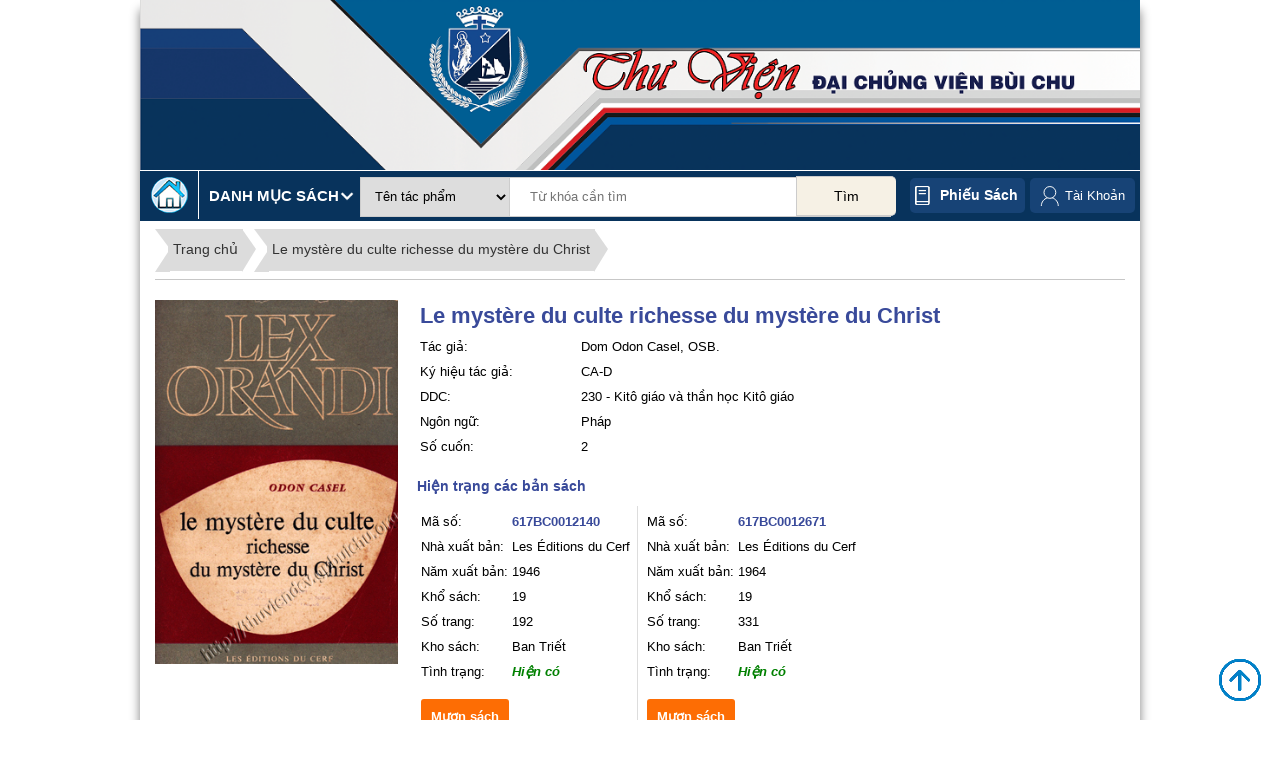

--- FILE ---
content_type: text/html; charset=UTF-8
request_url: https://thuviendcv.gpbuichu.org/index.php/thuvien/catalog_product/view/id/8204/
body_size: 11285
content:

<!DOCTYPE html>

<!--[if lt IE 7 ]> <html lang="vi" id="top" class="no-js ie6"> <![endif]-->
<!--[if IE 7 ]>    <html lang="vi" id="top" class="no-js ie7"> <![endif]-->
<!--[if IE 8 ]>    <html lang="vi" id="top" class="no-js ie8"> <![endif]-->
<!--[if IE 9 ]>    <html lang="vi" id="top" class="no-js ie9"> <![endif]-->
<!--[if (gt IE 9)|!(IE)]><!--> <html lang="vi" id="top" class="no-js"> <!--<![endif]-->

<head>
<meta http-equiv="Content-Type" content="text/html; charset=utf-8" />
<title>Le mystère du culte richesse du mystère du Christ</title>
<meta name="description" content="Default Description" />
<meta name="keywords" content="Magento, Varien, E-commerce" />
<meta name="robots" content="INDEX,FOLLOW" />
<link rel="icon" href="https://thuviendcv.gpbuichu.org/skin/frontend/rwd/thuvien/favicon.ico" type="image/x-icon" />
<link rel="shortcut icon" href="https://thuviendcv.gpbuichu.org/skin/frontend/rwd/thuvien/favicon.ico" type="image/x-icon" />
<!--[if lt IE 7]>
<script type="text/javascript">
//<![CDATA[
    var BLANK_URL = 'https://thuviendcv.gpbuichu.org/js/blank.html';
    var BLANK_IMG = 'https://thuviendcv.gpbuichu.org/js/spacer.gif';
//]]>
</script>
<![endif]-->
<link rel="stylesheet" type="text/css" href="https://thuviendcv.gpbuichu.org/skin/frontend/rwd/thuvien/jcarousellite/style/style-demo.css" media="all" />
<script type="text/javascript" src="https://thuviendcv.gpbuichu.org/js/prototype/prototype.js"></script>
<script type="text/javascript" src="https://thuviendcv.gpbuichu.org/js/lib/jquery/jquery-1.10.2.min.js"></script>
<script type="text/javascript" src="https://thuviendcv.gpbuichu.org/js/lib/jquery/noconflict.js"></script>
<script type="text/javascript" src="https://thuviendcv.gpbuichu.org/js/lib/ccard.js"></script>
<script type="text/javascript" src="https://thuviendcv.gpbuichu.org/js/prototype/validation.js"></script>
<script type="text/javascript" src="https://thuviendcv.gpbuichu.org/js/scriptaculous/builder.js"></script>
<script type="text/javascript" src="https://thuviendcv.gpbuichu.org/js/scriptaculous/effects.js"></script>
<script type="text/javascript" src="https://thuviendcv.gpbuichu.org/js/scriptaculous/dragdrop.js"></script>
<script type="text/javascript" src="https://thuviendcv.gpbuichu.org/js/scriptaculous/controls.js"></script>
<script type="text/javascript" src="https://thuviendcv.gpbuichu.org/js/scriptaculous/slider.js"></script>
<script type="text/javascript" src="https://thuviendcv.gpbuichu.org/js/varien/js.js"></script>
<script type="text/javascript" src="https://thuviendcv.gpbuichu.org/js/varien/form.js"></script>
<script type="text/javascript" src="https://thuviendcv.gpbuichu.org/js/mage/translate.js"></script>
<script type="text/javascript" src="https://thuviendcv.gpbuichu.org/js/mage/cookies.js"></script>
<script type="text/javascript" src="https://thuviendcv.gpbuichu.org/skin/frontend/rwd/thuvien/js/lib/modernizr.custom.min.js"></script>
<script type="text/javascript" src="https://thuviendcv.gpbuichu.org/skin/frontend/rwd/thuvien/js/lib/selectivizr.js"></script>
<script type="text/javascript" src="https://thuviendcv.gpbuichu.org/skin/frontend/rwd/thuvien/js/lib/matchMedia.js"></script>
<script type="text/javascript" src="https://thuviendcv.gpbuichu.org/skin/frontend/rwd/thuvien/js/lib/matchMedia.addListener.js"></script>
<script type="text/javascript" src="https://thuviendcv.gpbuichu.org/skin/frontend/rwd/thuvien/js/lib/enquire.js"></script>
<script type="text/javascript" src="https://thuviendcv.gpbuichu.org/skin/frontend/rwd/thuvien/js/app.js"></script>
<script type="text/javascript" src="https://thuviendcv.gpbuichu.org/skin/frontend/rwd/thuvien/js/lib/jquery.cycle2.min.js"></script>
<script type="text/javascript" src="https://thuviendcv.gpbuichu.org/skin/frontend/rwd/thuvien/js/lib/jquery.cycle2.swipe.min.js"></script>
<script type="text/javascript" src="https://thuviendcv.gpbuichu.org/skin/frontend/rwd/thuvien/js/slideshow.js"></script>
<script type="text/javascript" src="https://thuviendcv.gpbuichu.org/skin/frontend/rwd/thuvien/js/lib/imagesloaded.js"></script>
<script type="text/javascript" src="https://thuviendcv.gpbuichu.org/skin/frontend/rwd/thuvien/js/minicart.js"></script>
<script type="text/javascript" src="https://thuviendcv.gpbuichu.org/skin/frontend/rwd/thuvien/js/thuvien_common.js"></script>
<script type="text/javascript" src="https://thuviendcv.gpbuichu.org/skin/frontend/rwd/thuvien/jcarousellite/js/jquery.jcarousellite.js"></script>
<script type="text/javascript" src="https://thuviendcv.gpbuichu.org/skin/frontend/rwd/thuvien/jcarousellite/js/jquery.easing-1.3.js"></script>
<script type="text/javascript" src="https://thuviendcv.gpbuichu.org/skin/frontend/rwd/thuvien/jcarousellite/js/jquery.mousewheel-3.1.12.js"></script>
<script type="text/javascript" src="https://thuviendcv.gpbuichu.org/skin/frontend/rwd/thuvien/js/jquery.bpopup.min.js"></script>
<link rel="stylesheet" href="//fonts.googleapis.com/css?family=Raleway:300,400,500,700,600" />
<!--[if (gte IE 9) | (IEMobile)]><!-->
<link rel="stylesheet" type="text/css" href="https://thuviendcv.gpbuichu.org/skin/frontend/rwd/thuvien/css/styles.css" media="all" />
<!--<![endif]-->

<script type="text/javascript">
//<![CDATA[
Mage.Cookies.path     = '/';
Mage.Cookies.domain   = '.thuviendcv.gpbuichu.org';
//]]>
</script>
<meta name="viewport" content="initial-scale=1.0, width=device-width" />

<script type="text/javascript">
//<![CDATA[
optionalZipCountries = ["HK","IE","MO","PA"];
//]]>
</script>
<script type="text/javascript">//<![CDATA[
        var Translator = new Translate({"Please select an option.":"Ph\u1ea3i ch\u1ecdn m\u1ed9t gi\u00e1 tr\u1ecb.","This is a required field.":"Ph\u1ea3i nh\u1eadp th\u00f4ng tin.","Please enter a valid date.":"H\u00e3y nh\u1eadp ng\u00e0y h\u1ee3p l\u1ec7.","Please enter a valid email address. For example johndoe@domain.com.":"H\u00e3y nh\u1eadp \u0111\u1ecba ch\u1ec9 email, v\u00ed d\u1ee5: abc@domain.com","Please make sure your passwords match.":"H\u00e3y ki\u1ec3m tra xem m\u1eadt kh\u1ea9u gi\u1ed1ng nhau ch\u01b0a.","Please enter a valid $ amount. For example $100.00.":"H\u00e3y nh\u1eadp \u0111\u00fang s\u1ed1 l\u01b0\u1ee3ng \u0110\u00f4 La. V\u00ed d\u1ee5 $100.00.","Please select one of the above options.":"Ph\u1ea3i ch\u1ecdn m\u1ed9t gi\u00e1 tr\u1ecb.","Please select one of the options.":"Ph\u1ea3i ch\u1ecdn m\u1ed9t gi\u00e1 tr\u1ecb.","Please select State\/Province.":"H\u00e3y ch\u1ecdn t\u1ec9nh ho\u1eb7c v\u00f9ng.","Card type does not match credit card number.":"Lo\u1ea1i th\u1ebb thanh to\u00e1n kh\u00f4ng \u0111\u00fang v\u1edbi s\u1ed1 th\u1ebb.","Please enter a number lower than 100.":"H\u00e3y nh\u1eadp s\u1ed1 nh\u1ecf h\u01a1n 100.","Please wait, loading...":"Ch\u1edd ch\u00fat, \u0111ang t\u1ea3i...","This date is a required value.":"Ph\u1ea3i nh\u1eadp th\u00f4ng tin.","Please enter a valid day (1-%d).":"H\u00e3y nh\u1eadp ng\u00e0y h\u1ee3p l\u1ec7 (1-%d).","Please enter a valid full date":"H\u00e3y nh\u1eadp ng\u00e0y \u0111\u1ea7y \u0111\u1ee7 h\u1ee3p l\u1ec7","Complete":"Ho\u00e0nh th\u00e0nh","Add Products":"Th\u00eam s\u1ea3n ph\u1ea9m","Please specify payment method.":"B\u1ea1n ph\u1ea3i ch\u1ecdn ph\u01b0\u01a1ng th\u1ee9c thanh to\u00e1n.","Add to Cart":"\u0110\u1eb7t mua","In Stock":"C\u00f2n h\u00e0ng","Out of Stock":"H\u1ebft h\u00e0ng"});
        //]]></script></head>
<body class=" thuvien-catalog-product-view">
<div class="wrapper">
        <noscript>
        <div class="global-site-notice noscript">
            <div class="notice-inner">
                <p>
                    <strong>JavaScript seems to be disabled in your browser.</strong><br />
                    Bạn phải bật JavaScript để trang web có thể hoạt động hết tính năng.                </p>
            </div>
        </div>
    </noscript>
    <div class="page">
        
<div class="header-language-background">
    <div class="header-language-container container" >
        <div class="store-language-container">
                    </div>
                <div class="welcome-msg"> </div>

        <div id="header-account" class="skip-content">
        
        </div>
    </div>
</div>

<header id="header" class="page-header">
    <div class="page-header-container">
        <div class="header-logo-cart">
            <div class="top-banner container" id="top-banner-container">
                <a class="banner" href="https://thuviendcv.gpbuichu.org/index.php/" >
                    <img src="https://thuviendcv.gpbuichu.org/skin/frontend/rwd/thuvien/images/banner.png" />
                </a>
				
            </div>
			

            <!-- Navigation -->
            <!--<div id="header-nav" class="skip-content">
                            </div>-->
        </div>
        <!-- Search -->
                <div class="search-categories container">
            <div class="top-search-categories container">
                <div class="top-categories">
                    <a href="http://thuviendcv.gpbuichu.org/index.php/">
                        <img src="https://thuviendcv.gpbuichu.org/skin/frontend/rwd/thuvien/images/home.png" alt="Thư viện ĐCV Bùi Chu"/>
                    </a>
                    <div class="header-top-categories">
                        <span>Danh mục sách </span>
                        <div class="danhmucsach container">
                            <ul id='menu'>        <li>
            <a href="https://thuviendcv.gpbuichu.org/index.php/thuvien/catalog_category/list10/id/000/">000 - Tổng quát</a>
        </li>
                <li>
            <a href="https://thuviendcv.gpbuichu.org/index.php/thuvien/catalog_category/list10/id/100/">100 - Triết học</a>
        </li>
                <li>
            <a href="https://thuviendcv.gpbuichu.org/index.php/thuvien/catalog_category/list10/id/200/">200 - Tôn giáo</a>
        </li>
                <li>
            <a href="https://thuviendcv.gpbuichu.org/index.php/thuvien/catalog_category/list10/id/300/">300 - Khoa học xã hội</a>
        </li>
                <li>
            <a href="https://thuviendcv.gpbuichu.org/index.php/thuvien/catalog_category/list10/id/400/">400 - Ngôn ngữ</a>
        </li>
                <li>
            <a href="https://thuviendcv.gpbuichu.org/index.php/thuvien/catalog_category/list10/id/500/">500 - KH Tự Nhiên - Toán Học</a>
        </li>
                <li>
            <a href="https://thuviendcv.gpbuichu.org/index.php/thuvien/catalog_category/list10/id/600/">600 - Khoa học ứng dụng</a>
        </li>
                <li>
            <a href="https://thuviendcv.gpbuichu.org/index.php/thuvien/catalog_category/list10/id/700/">700 - Nghệ thuật</a>
        </li>
                <li>
            <a href="https://thuviendcv.gpbuichu.org/index.php/thuvien/catalog_category/list10/id/800/">800 - Văn Học - Tu Từ Học</a>
        </li>
                <li>
            <a href="https://thuviendcv.gpbuichu.org/index.php/thuvien/catalog_category/list10/id/900/">900 - Lịch sử - Địa lý </a>
        </li>
        </ul>                        </div>
                    </div>
                </div>
                <div id="header-search" class="skip-content">
                    
<form id="search_mini_form" action="https://thuviendcv.gpbuichu.org/index.php/thuvien/search/" method="get">
    <div class="input-box">
        <select name="typesearch">
         
            <option value="tacpham" >Tên tác phẩm</option>
			<option value="matacpham" >Mã tác phẩm</option>
			 <option value="ddc" >Số phân loại DDC</option>			
			<option value="tukhoa" >Từ khóa</option>	
			<option value="mucluc" >Mục lục</option>
            <option value="tacgia" >Tác giả</option>
            <option value="dichgia" >Dịch giả</option>           
            <option value="nguyentac" >Nguyên tác</option>
			<option value="ngonngu" >Ngôn ngữ</option>
			<option value="sachbo" >Sách bộ</option>
            <option value="nhaxb" >Nhà xuất bản</option> 
			<option value="namxb" >Năm xuất bản</option>			
			<option value="all" >Tất cả</option>																							 
        </select>

        <input id="search" type="search" name="q" value="" class="input-text required-entry" maxlength="128" placeholder="Từ khóa cần tìm" />
        <button type="submit" title="Tìm" class="button search-button"><span><span>Tìm</span></span></button>
    </div>

    <div id="search_autocomplete" class="search-autocomplete"></div>
    <script type="text/javascript">
    //<![CDATA[
        var searchForm = new Varien.searchForm('search_mini_form', 'search', '');
        searchForm.initAutocomplete('https://thuviendcv.gpbuichu.org/index.php/catalogsearch/ajax/suggest/', 'search_autocomplete');
    //]]>
    </script>
</form>

                </div>
                <div id="phieusach">
                    <a href="https://thuviendcv.gpbuichu.org/index.php/thuvien/phieusach/">Phiếu sách</a>
                </div>
								<div class="links" id="top-links">
						<ul>
							
									<li class="first account-link ">
										<a title="Đăng ký" href="https://thuviendcv.gpbuichu.org/index.php/customer/account/" >Tài Khoản</a>
										<ul id="account-links">
																						<li><a title="Đăng ký" href="https://thuviendcv.gpbuichu.org/index.php/customer/account/">&#187; Thông tin</a></li>
												<li><a title="Đăng ký" href="https://thuviendcv.gpbuichu.org/index.php/thuvien/customer/listwl/">&#187; Sách yêu thích</a></li>
												<li><a title="Đăng nhập" href="https://thuviendcv.gpbuichu.org/index.php/customer/account/create/">&#187; Đăng ký</a></li>
												<li><a title="Đăng nhập" href="https://thuviendcv.gpbuichu.org/index.php/customer/account/login/">&#187; Đăng nhập</a></li>
																				</ul>
										
									</li>
									
						

						</ul>
					</div>
            </div>

        </div>
        <!-- Account -->


    </div>
</header>


        <div class="main-container col1-layout">
            <div class="main">
                                <div class="col-main">
                                        <div class="product-view" xmlns="http://www.w3.org/1999/html">
      <input type="hidden" id="is_logged_in" value="0" />
   <input type="hidden" id="matpcom" value="8204" />
    <div class="breadcrumbs">
        <ul>
            <li><a href="http://thuviendcv.gpbuichu.org/index.php/">Trang chủ</a></li>
            <!--<li><a href="">Học viện Đa Minh</a></li>-->
            <li><a href="">Le mystère du culte richesse du mystère du Christ</a></li>
        </ul>
    </div>
    <div class="image-main-info">
        <div class="hatp">
            <img src="https://thuviendcv.gpbuichu.org/media/tacpham/hinhanh/12671bc.jpg"  width="100%"/>
        </div>
        <div class="main-info">
            <table class="tbl-book-info">
                <tr>
                     <td class="tentp" colspan="2">Le mystère du culte richesse du mystère du Christ</td>
                </tr>
                                                <tr>
                    <td class="reg-content">Tác giả: </td>
                    <td>Dom Odon Casel, OSB.</td>
                </tr>
                                <tr>
                    <td class="reg-content">Ký hiệu tác giả: </td>
                    <td>
                        CA-D<br/>                    </td>
                </tr>
                                                                    <tr class="reg-content">
                        <td>DDC: </td><td>230 - Kitô giáo và thần học Kitô giáo</td>
                    </tr>
                                                    <tr class="reg-content">
                        <td>Ngôn ngữ: </td>
                        <td>Pháp</td>
                    </tr>
                                                                    <tr class="reg-content">
                        <td>Số cuốn: </td>
                        <td>2</td>
                    </tr>
                												  
            </table>
                            <p class="banso-title">Hiện trạng các bản sách</p>
                <table class="banso">
                                                                        <tr class="reg-content">
                                                        <td class="each-tppop">
                                    <table>
                                        <tr class="maso">
                                            <td >Mã số: </td>
                                            <td><b>617BC0012140</b></td>

                                        </tr>
                                        <tr class="reg-content">
                                                                                        <td>Nhà xuất bản: </td>
                                                <td>Les Éditions du Cerf</td>
                                                                                </tr>
                                        <tr class="reg-content">
                                                                                        <td>Năm xuất bản: </td>
                                                <td>1946</td>
                                                                                </tr>
                                        <tr class="reg-content">
                                                                                        <td>Khổ sách: </td>
                                                <td>
                                                    19                                                </td>
                                                                                </tr>
                                        <tr class="reg-content">
                                                                                        <td>Số trang: </td>
                                                <td>
                                                    192                                                </td>
                                                                                </tr>
                                        <tr class="reg-content">
                                                                                        <td>Kho sách: </td>
                                                <td>Ban Triết</td>
                                                                                </tr>
                                        <tr class="reg-content">
                                            <td>Tình trạng: </td>
                                            <td class="tinhtrang " >
                                                <span class="avaiable">Hiện có</span>
                                            </td>
                                        </tr>
                                                                                <tr>
                                                                                        <td colspan="2">
                                                    <form action="https://thuviendcv.gpbuichu.org/index.php/thuvien/catalog_product/muonsach/id/617BC0012140/" >
                                                        <button type="submit" value="Mược sách" class="btn-muonsach">Mượn sách</button>
                                                    </form>
                                                </td>
                                                                                                                            </tr>
                                    </table>
                                </td>
                                                                                                    <td class="each-tppop">
                                    <table>
                                        <tr class="maso">
                                            <td >Mã số: </td>
                                            <td><b>617BC0012671</b></td>

                                        </tr>
                                        <tr class="reg-content">
                                                                                        <td>Nhà xuất bản: </td>
                                                <td>Les Éditions du Cerf</td>
                                                                                </tr>
                                        <tr class="reg-content">
                                                                                        <td>Năm xuất bản: </td>
                                                <td>1964</td>
                                                                                </tr>
                                        <tr class="reg-content">
                                                                                        <td>Khổ sách: </td>
                                                <td>
                                                    19                                                </td>
                                                                                </tr>
                                        <tr class="reg-content">
                                                                                        <td>Số trang: </td>
                                                <td>
                                                    331                                                </td>
                                                                                </tr>
                                        <tr class="reg-content">
                                                                                        <td>Kho sách: </td>
                                                <td>Ban Triết</td>
                                                                                </tr>
                                        <tr class="reg-content">
                                            <td>Tình trạng: </td>
                                            <td class="tinhtrang " >
                                                <span class="avaiable">Hiện có</span>
                                            </td>
                                        </tr>
                                                                                <tr>
                                                                                        <td colspan="2">
                                                    <form action="https://thuviendcv.gpbuichu.org/index.php/thuvien/catalog_product/muonsach/id/617BC0012671/" >
                                                        <button type="submit" value="Mược sách" class="btn-muonsach">Mượn sách</button>
                                                    </form>
                                                </td>
                                                                                                                            </tr>
                                    </table>
                                </td>
                                                    </tr>
                                                            </table>
                    </div>
    </div>
	<div id="add-to-wishlist"><span id="add-to-wishlist-btn">» Thêm vào danh sách tác phẩm yêu thích</span></div>
	<div id="wl-message"></div>
        <div class="related-product">
                    <div class="title">
                <span>Các tác phẩm cùng thể loại</span>
            </div>
            <ul class="product-list">
                                                        <li >
                            <div >
                                <a href="https://thuviendcv.gpbuichu.org/index.php/thuvien/catalog_product/view/id/527/"  class="tacpham-main-img">
								<img src="https://thuviendcv.gpbuichu.org/media/tacpham/hinhanh/718ok.jpg" title="Đường vào thần học về tôn giáo">
                                </a>
								
                            </div>
                            <div class="book-infor">
                                <div class="prodouct-name">
                                    <a href="https://thuviendcv.gpbuichu.org/index.php/thuvien/catalog_product/view/id/527/" title="Đường vào thần học về tôn giáo">
                                        Đường vào thần học về tôn giáo                                    </a>
                                </div>

                                                                                                    <div> Tác giả: <a href="https://thuviendcv.gpbuichu.org/index.php/thuvien/tacgia/listp/id/48/"><span class="tacgia">  Gm. Phaolô Nguyễn Thái Hợp, OP </span></a></div>
                                                            </div>
                        </li>
                                            <li >
                            <div >
                                <a href="https://thuviendcv.gpbuichu.org/index.php/thuvien/catalog_product/view/id/569/"  class="tacpham-main-img">
								<img src="https://thuviendcv.gpbuichu.org/media/tacpham/hinhanh/3128.jpg" title="Kinh nghiệm về Thiên Chúa">
                                </a>
								
                            </div>
                            <div class="book-infor">
                                <div class="prodouct-name">
                                    <a href="https://thuviendcv.gpbuichu.org/index.php/thuvien/catalog_product/view/id/569/" title="Kinh nghiệm về Thiên Chúa">
                                        Kinh nghiệm về Thiên Chúa                                    </a>
                                </div>

                                                                                                    <div> Tác giả: <a href="https://thuviendcv.gpbuichu.org/index.php/thuvien/tacgia/listp/id/390/"><span class="tacgia">  Dermot Lane </span></a></div>
                                                            </div>
                        </li>
                                            <li >
                            <div >
                                <a href="https://thuviendcv.gpbuichu.org/index.php/thuvien/catalog_product/view/id/2508/"  class="tacpham-main-img">
								<img src="https://thuviendcv.gpbuichu.org/skin//frontend/rwd/thuvien/images/demobooks/biamau.png" title="Institute for Consecrated Life Asia">
                                </a>
								
                            </div>
                            <div class="book-infor">
                                <div class="prodouct-name">
                                    <a href="https://thuviendcv.gpbuichu.org/index.php/thuvien/catalog_product/view/id/2508/" title="Institute for Consecrated Life Asia">
                                        Institute for Consecrated Life Asia                                    </a>
                                </div>

                                                                                                    <div> Tác giả: <a href="https://thuviendcv.gpbuichu.org/index.php/thuvien/tacgia/listp/id/1907/"><span class="tacgia">  Pontifical University of St Tomas </span></a></div>
                                                            </div>
                        </li>
                                            <li >
                            <div >
                                <a href="https://thuviendcv.gpbuichu.org/index.php/thuvien/catalog_product/view/id/2586/"  class="tacpham-main-img">
								<img src="https://thuviendcv.gpbuichu.org/skin//frontend/rwd/thuvien/images/demobooks/biamau.png" title="Christianity and Evolution">
                                </a>
								
                            </div>
                            <div class="book-infor">
                                <div class="prodouct-name">
                                    <a href="https://thuviendcv.gpbuichu.org/index.php/thuvien/catalog_product/view/id/2586/" title="Christianity and Evolution">
                                        Christianity and Evolution                                    </a>
                                </div>

                                                                                                    <div> Tác giả: <a href="https://thuviendcv.gpbuichu.org/index.php/thuvien/tacgia/listp/id/386/"><span class="tacgia">  Pierre Teilhard de Chardin </span></a></div>
                                                            </div>
                        </li>
                                            <li >
                            <div >
                                <a href="https://thuviendcv.gpbuichu.org/index.php/thuvien/catalog_product/view/id/2587/"  class="tacpham-main-img">
								<img src="https://thuviendcv.gpbuichu.org/skin//frontend/rwd/thuvien/images/demobooks/biamau.png" title="God. The World's Future">
                                </a>
								
                            </div>
                            <div class="book-infor">
                                <div class="prodouct-name">
                                    <a href="https://thuviendcv.gpbuichu.org/index.php/thuvien/catalog_product/view/id/2587/" title="God. The World's Future">
                                        God. The World's Future                                    </a>
                                </div>

                                                                                                    <div> Tác giả: <a href="https://thuviendcv.gpbuichu.org/index.php/thuvien/tacgia/listp/id/1626/"><span class="tacgia">  Ted Peters </span></a></div>
                                                            </div>
                        </li>
                                            <li class="clear-both">
                            <div >
                                <a href="https://thuviendcv.gpbuichu.org/index.php/thuvien/catalog_product/view/id/2592/"  class="tacpham-main-img">
								<img src="https://thuviendcv.gpbuichu.org/skin//frontend/rwd/thuvien/images/demobooks/biamau.png" title="Christian Theology an Introduction">
                                </a>
								
                            </div>
                            <div class="book-infor">
                                <div class="prodouct-name">
                                    <a href="https://thuviendcv.gpbuichu.org/index.php/thuvien/catalog_product/view/id/2592/" title="Christian Theology an Introduction">
                                        Christian Theology an Introduction                                    </a>
                                </div>

                                                                                                    <div> Tác giả: <a href="https://thuviendcv.gpbuichu.org/index.php/thuvien/tacgia/listp/id/1630/"><span class="tacgia">  Alister E. McGrath </span></a></div>
                                                            </div>
                        </li>
                                            <li >
                            <div >
                                <a href="https://thuviendcv.gpbuichu.org/index.php/thuvien/catalog_product/view/id/2608/"  class="tacpham-main-img">
								<img src="https://thuviendcv.gpbuichu.org/media/tacpham/hinhanh/10284.jpg" title="English for theology">
                                </a>
								
                            </div>
                            <div class="book-infor">
                                <div class="prodouct-name">
                                    <a href="https://thuviendcv.gpbuichu.org/index.php/thuvien/catalog_product/view/id/2608/" title="English for theology">
                                        English for theology                                    </a>
                                </div>

                                                                                                    <div> Tác giả: <a href="https://thuviendcv.gpbuichu.org/index.php/thuvien/tacgia/listp/id/1647/"><span class="tacgia">  Gabrielle Kelly, OP </span></a></div>
                                                            </div>
                        </li>
                                            <li >
                            <div >
                                <a href="https://thuviendcv.gpbuichu.org/index.php/thuvien/catalog_product/view/id/2912/"  class="tacpham-main-img">
								<img src="https://thuviendcv.gpbuichu.org/skin//frontend/rwd/thuvien/images/demobooks/biamau.png" title="Process Theology">
                                </a>
								
                            </div>
                            <div class="book-infor">
                                <div class="prodouct-name">
                                    <a href="https://thuviendcv.gpbuichu.org/index.php/thuvien/catalog_product/view/id/2912/" title="Process Theology">
                                        Process Theology                                    </a>
                                </div>

                                                                                                    <div> Tác giả: <a href="https://thuviendcv.gpbuichu.org/index.php/thuvien/tacgia/listp/id/1855/"><span class="tacgia">  John B. Cobb, JR, David Ray Griffin </span></a></div>
                                                            </div>
                        </li>
                                            <li >
                            <div >
                                <a href="https://thuviendcv.gpbuichu.org/index.php/thuvien/catalog_product/view/id/3009/"  class="tacpham-main-img">
								<img src="https://thuviendcv.gpbuichu.org/media/tacpham/hinhanh/3760.ok.jpg" title="Theology and the Dialectics of History">
                                </a>
								
                            </div>
                            <div class="book-infor">
                                <div class="prodouct-name">
                                    <a href="https://thuviendcv.gpbuichu.org/index.php/thuvien/catalog_product/view/id/3009/" title="Theology and the Dialectics of History">
                                        Theology and the Dialectics of History                                    </a>
                                </div>

                                                                                                    <div> Tác giả: <a href="https://thuviendcv.gpbuichu.org/index.php/thuvien/tacgia/listp/id/1932/"><span class="tacgia">  Robert M. Doran </span></a></div>
                                                            </div>
                        </li>
                                            <li >
                            <div >
                                <a href="https://thuviendcv.gpbuichu.org/index.php/thuvien/catalog_product/view/id/3111/"  class="tacpham-main-img">
								<img src="https://thuviendcv.gpbuichu.org/media/tacpham/hinhanh/3857.jpg" title="On Being a Christian">
                                </a>
								
                            </div>
                            <div class="book-infor">
                                <div class="prodouct-name">
                                    <a href="https://thuviendcv.gpbuichu.org/index.php/thuvien/catalog_product/view/id/3111/" title="On Being a Christian">
                                        On Being a Christian                                    </a>
                                </div>

                                                                                                    <div> Tác giả: <a href="https://thuviendcv.gpbuichu.org/index.php/thuvien/tacgia/listp/id/2470/"><span class="tacgia">  Hans Küng </span></a></div>
                                                            </div>
                        </li>
                                            <li class="clear-both">
                            <div >
                                <a href="https://thuviendcv.gpbuichu.org/index.php/thuvien/catalog_product/view/id/3127/"  class="tacpham-main-img">
								<img src="https://thuviendcv.gpbuichu.org/media/tacpham/hinhanh/3871.jpg" title="Theology for Non - Theologians">
                                </a>
								
                            </div>
                            <div class="book-infor">
                                <div class="prodouct-name">
                                    <a href="https://thuviendcv.gpbuichu.org/index.php/thuvien/catalog_product/view/id/3127/" title="Theology for Non - Theologians">
                                        Theology for Non - Theologians                                    </a>
                                </div>

                                                                                                    <div> Tác giả: <a href="https://thuviendcv.gpbuichu.org/index.php/thuvien/tacgia/listp/id/2009/"><span class="tacgia">  James Cantelon </span></a></div>
                                                            </div>
                        </li>
                                            <li >
                            <div >
                                <a href="https://thuviendcv.gpbuichu.org/index.php/thuvien/catalog_product/view/id/3323/"  class="tacpham-main-img">
								<img src="https://thuviendcv.gpbuichu.org/media/tacpham/hinhanh/1743560856_4071bc.jpg" title="Traité fondamental de la foi">
                                </a>
								
                            </div>
                            <div class="book-infor">
                                <div class="prodouct-name">
                                    <a href="https://thuviendcv.gpbuichu.org/index.php/thuvien/catalog_product/view/id/3323/" title="Traité fondamental de la foi">
                                        Traité fondamental de la foi                                    </a>
                                </div>

                                                                                                    <div> Tác giả: <a href="https://thuviendcv.gpbuichu.org/index.php/thuvien/tacgia/listp/id/182/"><span class="tacgia">  Karl Rahner </span></a></div>
                                                            </div>
                        </li>
                                            <li >
                            <div >
                                <a href="https://thuviendcv.gpbuichu.org/index.php/thuvien/catalog_product/view/id/3404/"  class="tacpham-main-img">
								<img src="https://thuviendcv.gpbuichu.org/media/tacpham/hinhanh/1763019448_4147bc.jpg" title="Sacrae Theologiae Summa">
                                </a>
								
                            </div>
                            <div class="book-infor">
                                <div class="prodouct-name">
                                    <a href="https://thuviendcv.gpbuichu.org/index.php/thuvien/catalog_product/view/id/3404/" title="Sacrae Theologiae Summa">
                                        Sacrae Theologiae Summa                                    </a>
                                </div>

                                                                    <div>Tập số: Vol 1</div>
                                                                                                    <div> Tác giả: <a href="https://thuviendcv.gpbuichu.org/index.php/thuvien/tacgia/listp/id/2074/"><span class="tacgia">  Plusieurs Auteurs </span></a></div>
                                                            </div>
                        </li>
                                            <li >
                            <div >
                                <a href="https://thuviendcv.gpbuichu.org/index.php/thuvien/catalog_product/view/id/3473/"  class="tacpham-main-img">
								<img src="https://thuviendcv.gpbuichu.org/media/tacpham/hinhanh/4207ok.jpg" title="Questions théologiques aujourd'hui">
                                </a>
								
                            </div>
                            <div class="book-infor">
                                <div class="prodouct-name">
                                    <a href="https://thuviendcv.gpbuichu.org/index.php/thuvien/catalog_product/view/id/3473/" title="Questions théologiques aujourd'hui">
                                        Questions théologiques aujourd'hui                                    </a>
                                </div>

                                                                    <div>Tập số: Vol 1</div>
                                                                                                    <div> Tác giả: <a href="https://thuviendcv.gpbuichu.org/index.php/thuvien/tacgia/listp/id/2168/"><span class="tacgia">  Yves Claude Gélébart </span></a></div>
                                                            </div>
                        </li>
                                            <li >
                            <div >
                                <a href="https://thuviendcv.gpbuichu.org/index.php/thuvien/catalog_product/view/id/3474/"  class="tacpham-main-img">
								<img src="https://thuviendcv.gpbuichu.org/media/tacpham/hinhanh/1740130578_4208bc.jpg" title="Questions théologiques aujourd'hui">
                                </a>
								
                            </div>
                            <div class="book-infor">
                                <div class="prodouct-name">
                                    <a href="https://thuviendcv.gpbuichu.org/index.php/thuvien/catalog_product/view/id/3474/" title="Questions théologiques aujourd'hui">
                                        Questions théologiques aujourd'hui                                    </a>
                                </div>

                                                                    <div>Tập số: Vol 3</div>
                                                                                                    <div> Tác giả: <a href="https://thuviendcv.gpbuichu.org/index.php/thuvien/tacgia/listp/id/2168/"><span class="tacgia">  Yves Claude Gélébart </span></a></div>
                                                            </div>
                        </li>
                                            <li class="clear-both">
                            <div >
                                <a href="https://thuviendcv.gpbuichu.org/index.php/thuvien/catalog_product/view/id/3479/"  class="tacpham-main-img">
								<img src="https://thuviendcv.gpbuichu.org/media/tacpham/hinhanh/1743131872_4213bc.jpg" title="Les mystères du Christianisme">
                                </a>
								
                            </div>
                            <div class="book-infor">
                                <div class="prodouct-name">
                                    <a href="https://thuviendcv.gpbuichu.org/index.php/thuvien/catalog_product/view/id/3479/" title="Les mystères du Christianisme">
                                        Les mystères du Christianisme                                    </a>
                                </div>

                                                                                                    <div> Tác giả: <a href="https://thuviendcv.gpbuichu.org/index.php/thuvien/tacgia/listp/id/2171/"><span class="tacgia">  M-J. Scheeben </span></a></div>
                                                            </div>
                        </li>
                                            <li >
                            <div >
                                <a href="https://thuviendcv.gpbuichu.org/index.php/thuvien/catalog_product/view/id/3691/"  class="tacpham-main-img">
								<img src="https://thuviendcv.gpbuichu.org/media/tacpham/hinhanh/1740130014_4406bc.jpg" title="Théologie de l'avenir">
                                </a>
								
                            </div>
                            <div class="book-infor">
                                <div class="prodouct-name">
                                    <a href="https://thuviendcv.gpbuichu.org/index.php/thuvien/catalog_product/view/id/3691/" title="Théologie de l'avenir">
                                        Théologie de l'avenir                                    </a>
                                </div>

                                                                                                    <div> Tác giả: <a href="https://thuviendcv.gpbuichu.org/index.php/thuvien/tacgia/listp/id/2251/"><span class="tacgia">  E-L. Mascall </span></a></div>
                                                            </div>
                        </li>
                                            <li >
                            <div >
                                <a href="https://thuviendcv.gpbuichu.org/index.php/thuvien/catalog_product/view/id/3696/"  class="tacpham-main-img">
								<img src="https://thuviendcv.gpbuichu.org/media/tacpham/hinhanh/1763019784_4411bc.jpg" title="Au seuil de la théologie">
                                </a>
								
                            </div>
                            <div class="book-infor">
                                <div class="prodouct-name">
                                    <a href="https://thuviendcv.gpbuichu.org/index.php/thuvien/catalog_product/view/id/3696/" title="Au seuil de la théologie">
                                        Au seuil de la théologie                                    </a>
                                </div>

                                                                                                    <div> Tác giả: <a href="https://thuviendcv.gpbuichu.org/index.php/thuvien/tacgia/listp/id/2074/"><span class="tacgia">  Plusieurs Auteurs </span></a></div>
                                                            </div>
                        </li>
                                            <li >
                            <div >
                                <a href="https://thuviendcv.gpbuichu.org/index.php/thuvien/catalog_product/view/id/3792/"  class="tacpham-main-img">
								<img src="https://thuviendcv.gpbuichu.org/media/tacpham/hinhanh/1740973685_4498bc.jpg" title="Problèmes actuels de Christologie">
                                </a>
								
                            </div>
                            <div class="book-infor">
                                <div class="prodouct-name">
                                    <a href="https://thuviendcv.gpbuichu.org/index.php/thuvien/catalog_product/view/id/3792/" title="Problèmes actuels de Christologie">
                                        Problèmes actuels de Christologie                                    </a>
                                </div>

                                                                                                    <div> Tác giả: <a href="https://thuviendcv.gpbuichu.org/index.php/thuvien/tacgia/listp/id/1080/"><span class="tacgia">  H. Bouessé, J-J. Latour </span></a></div>
                                                            </div>
                        </li>
                                            <li >
                            <div >
                                <a href="https://thuviendcv.gpbuichu.org/index.php/thuvien/catalog_product/view/id/4230/"  class="tacpham-main-img">
								<img src="https://thuviendcv.gpbuichu.org/skin//frontend/rwd/thuvien/images/demobooks/biamau.png" title="The Person of Christ">
                                </a>
								
                            </div>
                            <div class="book-infor">
                                <div class="prodouct-name">
                                    <a href="https://thuviendcv.gpbuichu.org/index.php/thuvien/catalog_product/view/id/4230/" title="The Person of Christ">
                                        The Person of Christ                                    </a>
                                </div>

                                                                                                    <div> Tác giả: <a href="https://thuviendcv.gpbuichu.org/index.php/thuvien/tacgia/listp/id/2487/"><span class="tacgia">  Donald Macleod </span></a></div>
                                                            </div>
                        </li>
                                            <li class="clear-both">
                            <div >
                                <a href="https://thuviendcv.gpbuichu.org/index.php/thuvien/catalog_product/view/id/4246/"  class="tacpham-main-img">
								<img src="https://thuviendcv.gpbuichu.org/skin//frontend/rwd/thuvien/images/demobooks/biamau.png" title="Christian Theology">
                                </a>
								
                            </div>
                            <div class="book-infor">
                                <div class="prodouct-name">
                                    <a href="https://thuviendcv.gpbuichu.org/index.php/thuvien/catalog_product/view/id/4246/" title="Christian Theology">
                                        Christian Theology                                    </a>
                                </div>

                                                                                                    <div> Tác giả: <a href="https://thuviendcv.gpbuichu.org/index.php/thuvien/tacgia/listp/id/2494/"><span class="tacgia">  Perter Hodgson, Robert King </span></a></div>
                                                            </div>
                        </li>
                                            <li >
                            <div >
                                <a href="https://thuviendcv.gpbuichu.org/index.php/thuvien/catalog_product/view/id/4470/"  class="tacpham-main-img">
								<img src="https://thuviendcv.gpbuichu.org/media/tacpham/hinhanh/5524.jpg" title="An Introduction to Catholic Theology">
                                </a>
								
                            </div>
                            <div class="book-infor">
                                <div class="prodouct-name">
                                    <a href="https://thuviendcv.gpbuichu.org/index.php/thuvien/catalog_product/view/id/4470/" title="An Introduction to Catholic Theology">
                                        An Introduction to Catholic Theology                                    </a>
                                </div>

                                                                                                    <div> Tác giả: <a href="https://thuviendcv.gpbuichu.org/index.php/thuvien/tacgia/listp/id/2646/"><span class="tacgia">  Richard Lennan </span></a></div>
                                                            </div>
                        </li>
                                            <li >
                            <div >
                                <a href="https://thuviendcv.gpbuichu.org/index.php/thuvien/catalog_product/view/id/4567/"  class="tacpham-main-img">
								<img src="https://thuviendcv.gpbuichu.org/media/tacpham/hinhanh/5780.jpg" title="Thần học và bối cảnh">
                                </a>
								
                            </div>
                            <div class="book-infor">
                                <div class="prodouct-name">
                                    <a href="https://thuviendcv.gpbuichu.org/index.php/thuvien/catalog_product/view/id/4567/" title="Thần học và bối cảnh">
                                        Thần học và bối cảnh                                    </a>
                                </div>

                                                                                                    <div> Tác giả: <a href="https://thuviendcv.gpbuichu.org/index.php/thuvien/tacgia/listp/id/2696/"><span class="tacgia">  Anton Nguyễn Huy Chương </span></a></div>
                                                            </div>
                        </li>
                                            <li >
                            <div >
                                <a href="https://thuviendcv.gpbuichu.org/index.php/thuvien/catalog_product/view/id/6090/"  class="tacpham-main-img">
								<img src="https://thuviendcv.gpbuichu.org/media/tacpham/hinhanh/8953ok.jpg" title="Giải thích thần học: Mầu nhiệm Thiên Chúa tạo thành">
                                </a>
								
                            </div>
                            <div class="book-infor">
                                <div class="prodouct-name">
                                    <a href="https://thuviendcv.gpbuichu.org/index.php/thuvien/catalog_product/view/id/6090/" title="Giải thích thần học: Mầu nhiệm Thiên Chúa tạo thành">
                                        Giải thích thần học: Mầu nhiệm Thiên Chúa tạo thành                                    </a>
                                </div>

                                                                                                    <div> Tác giả: <a href="https://thuviendcv.gpbuichu.org/index.php/thuvien/tacgia/listp/id/1526/"><span class="tacgia">  Fr. Joachim Nguyễn Văn Liêm, OP </span></a></div>
                                                            </div>
                        </li>
                                            <li >
                            <div >
                                <a href="https://thuviendcv.gpbuichu.org/index.php/thuvien/catalog_product/view/id/6737/"  class="tacpham-main-img">
								<img src="https://thuviendcv.gpbuichu.org/media/tacpham/hinhanh/10142.jpg" title="Theological Investications">
                                </a>
								
                            </div>
                            <div class="book-infor">
                                <div class="prodouct-name">
                                    <a href="https://thuviendcv.gpbuichu.org/index.php/thuvien/catalog_product/view/id/6737/" title="Theological Investications">
                                        Theological Investications                                    </a>
                                </div>

                                                                    <div>Tập số: Vol XVII</div>
                                                                                                    <div> Tác giả: <a href="https://thuviendcv.gpbuichu.org/index.php/thuvien/tacgia/listp/id/182/"><span class="tacgia">  Karl Rahner </span></a></div>
                                                            </div>
                        </li>
                                            <li class="clear-both">
                            <div >
                                <a href="https://thuviendcv.gpbuichu.org/index.php/thuvien/catalog_product/view/id/7154/"  class="tacpham-main-img">
								<img src="https://thuviendcv.gpbuichu.org/media/tacpham/hinhanh/10973bc...jpg" title="Mythes Grecs et mystère Chrétien">
                                </a>
								
                            </div>
                            <div class="book-infor">
                                <div class="prodouct-name">
                                    <a href="https://thuviendcv.gpbuichu.org/index.php/thuvien/catalog_product/view/id/7154/" title="Mythes Grecs et mystère Chrétien">
                                        Mythes Grecs et mystère Chrétien                                    </a>
                                </div>

                                                                                                    <div> Tác giả: <a href="https://thuviendcv.gpbuichu.org/index.php/thuvien/tacgia/listp/id/3849/"><span class="tacgia">  Hugo Rahner, SJ </span></a></div>
                                                            </div>
                        </li>
                                            <li >
                            <div >
                                <a href="https://thuviendcv.gpbuichu.org/index.php/thuvien/catalog_product/view/id/7165/"  class="tacpham-main-img">
								<img src="https://thuviendcv.gpbuichu.org/media/tacpham/hinhanh/10987bc.jpg" title="La pensée religieuse du père Pierre Teilhard de Chardin">
                                </a>
								
                            </div>
                            <div class="book-infor">
                                <div class="prodouct-name">
                                    <a href="https://thuviendcv.gpbuichu.org/index.php/thuvien/catalog_product/view/id/7165/" title="La pensée religieuse du père Pierre Teilhard de Chardin">
                                        La pensée religieuse du père Pierre Teilhard de Chardin                                    </a>
                                </div>

                                                                                                    <div> Tác giả: <a href="https://thuviendcv.gpbuichu.org/index.php/thuvien/tacgia/listp/id/156/"><span class="tacgia">  Henri de Lubac, SJ </span></a></div>
                                                            </div>
                        </li>
                                            <li >
                            <div >
                                <a href="https://thuviendcv.gpbuichu.org/index.php/thuvien/catalog_product/view/id/7277/"  class="tacpham-main-img">
								<img src="https://thuviendcv.gpbuichu.org/media/tacpham/hinhanh/11158bc.jpg" title="Le donné révélé et la théologie ">
                                </a>
								
                            </div>
                            <div class="book-infor">
                                <div class="prodouct-name">
                                    <a href="https://thuviendcv.gpbuichu.org/index.php/thuvien/catalog_product/view/id/7277/" title="Le donné révélé et la théologie ">
                                        Le donné révélé et la théologie                                     </a>
                                </div>

                                                                                                    <div> Tác giả: <a href="https://thuviendcv.gpbuichu.org/index.php/thuvien/tacgia/listp/id/3922/"><span class="tacgia">  A. Gardeil </span></a></div>
                                                            </div>
                        </li>
                                            <li >
                            <div >
                                <a href="https://thuviendcv.gpbuichu.org/index.php/thuvien/catalog_product/view/id/7307/"  class="tacpham-main-img">
								<img src="https://thuviendcv.gpbuichu.org/media/tacpham/hinhanh/11196bc.jpg" title="Intiation à la pratique de la théologie">
                                </a>
								
                            </div>
                            <div class="book-infor">
                                <div class="prodouct-name">
                                    <a href="https://thuviendcv.gpbuichu.org/index.php/thuvien/catalog_product/view/id/7307/" title="Intiation à la pratique de la théologie">
                                        Intiation à la pratique de la théologie                                    </a>
                                </div>

                                                                    <div>Tập số: 1</div>
                                                                                                    <div> Tác giả: <a href="https://thuviendcv.gpbuichu.org/index.php/thuvien/tacgia/listp/id/3934/"><span class="tacgia">  Bernad Lauret, Francois Refoulé </span></a></div>
                                                            </div>
                        </li>
                                            <li >
                            <div >
                                <a href="https://thuviendcv.gpbuichu.org/index.php/thuvien/catalog_product/view/id/7381/"  class="tacpham-main-img">
								<img src="https://thuviendcv.gpbuichu.org/media/tacpham/hinhanh/11285.jpg" title="Catholicisme">
                                </a>
								
                            </div>
                            <div class="book-infor">
                                <div class="prodouct-name">
                                    <a href="https://thuviendcv.gpbuichu.org/index.php/thuvien/catalog_product/view/id/7381/" title="Catholicisme">
                                        Catholicisme                                    </a>
                                </div>

                                                                                                    <div> Tác giả: <a href="https://thuviendcv.gpbuichu.org/index.php/thuvien/tacgia/listp/id/156/"><span class="tacgia">  Henri de Lubac, SJ </span></a></div>
                                                            </div>
                        </li>
                                            <li class="clear-both">
                            <div >
                                <a href="https://thuviendcv.gpbuichu.org/index.php/thuvien/catalog_product/view/id/7412/"  class="tacpham-main-img">
								<img src="https://thuviendcv.gpbuichu.org/media/tacpham/hinhanh/11315bc.jpg" title="Le sens du mystère et le clair - obscur intellectuel nature et surnaturel">
                                </a>
								
                            </div>
                            <div class="book-infor">
                                <div class="prodouct-name">
                                    <a href="https://thuviendcv.gpbuichu.org/index.php/thuvien/catalog_product/view/id/7412/" title="Le sens du mystère et le clair - obscur intellectuel nature et surnaturel">
                                        Le sens du mystère et le clair - obscur intellectuel nature et surnaturel                                    </a>
                                </div>

                                                                                                    <div> Tác giả: <a href="https://thuviendcv.gpbuichu.org/index.php/thuvien/tacgia/listp/id/3987/"><span class="tacgia">  R. Garrigou - Lagrange, O.P </span></a></div>
                                                            </div>
                        </li>
                                            <li >
                            <div >
                                <a href="https://thuviendcv.gpbuichu.org/index.php/thuvien/catalog_product/view/id/7423/"  class="tacpham-main-img">
								<img src="https://thuviendcv.gpbuichu.org/media/tacpham/hinhanh/11327bc.jpg" title="Schema di un codice cristiano del lavoro">
                                </a>
								
                            </div>
                            <div class="book-infor">
                                <div class="prodouct-name">
                                    <a href="https://thuviendcv.gpbuichu.org/index.php/thuvien/catalog_product/view/id/7423/" title="Schema di un codice cristiano del lavoro">
                                        Schema di un codice cristiano del lavoro                                    </a>
                                </div>

                                                                                                    <div> Tác giả: <a href="https://thuviendcv.gpbuichu.org/index.php/thuvien/tacgia/listp/id/3996/"><span class="tacgia">  Edizioni Paoline </span></a></div>
                                                            </div>
                        </li>
                                            <li >
                            <div >
                                <a href="https://thuviendcv.gpbuichu.org/index.php/thuvien/catalog_product/view/id/7477/"  class="tacpham-main-img">
								<img src="https://thuviendcv.gpbuichu.org/media/tacpham/hinhanh/11381bc.jpg" title="Tria opuscula">
                                </a>
								
                            </div>
                            <div class="book-infor">
                                <div class="prodouct-name">
                                    <a href="https://thuviendcv.gpbuichu.org/index.php/thuvien/catalog_product/view/id/7477/" title="Tria opuscula">
                                        Tria opuscula                                    </a>
                                </div>

                                                                                                    <div> Tác giả: <a href="https://thuviendcv.gpbuichu.org/index.php/thuvien/tacgia/listp/id/4033/"><span class="tacgia">  PP. Collegii S. Bonaventurae </span></a></div>
                                                            </div>
                        </li>
                                            <li >
                            <div >
                                <a href="https://thuviendcv.gpbuichu.org/index.php/thuvien/catalog_product/view/id/7528/"  class="tacpham-main-img">
								<img src="https://thuviendcv.gpbuichu.org/media/tacpham/hinhanh/11434bc.jpg" title="Pensée chrétienne et communauté mondiale">
                                </a>
								
                            </div>
                            <div class="book-infor">
                                <div class="prodouct-name">
                                    <a href="https://thuviendcv.gpbuichu.org/index.php/thuvien/catalog_product/view/id/7528/" title="Pensée chrétienne et communauté mondiale">
                                        Pensée chrétienne et communauté mondiale                                    </a>
                                </div>

                                                                                                    <div> Tác giả: <a href="https://thuviendcv.gpbuichu.org/index.php/thuvien/tacgia/listp/id/1860/"><span class="tacgia">  Many Authors </span></a></div>
                                                            </div>
                        </li>
                                            <li >
                            <div >
                                <a href="https://thuviendcv.gpbuichu.org/index.php/thuvien/catalog_product/view/id/7565/"  class="tacpham-main-img">
								<img src="https://thuviendcv.gpbuichu.org/media/tacpham/hinhanh/11471bc.jpg" title="Valeurs chrétiennes">
                                </a>
								
                            </div>
                            <div class="book-infor">
                                <div class="prodouct-name">
                                    <a href="https://thuviendcv.gpbuichu.org/index.php/thuvien/catalog_product/view/id/7565/" title="Valeurs chrétiennes">
                                        Valeurs chrétiennes                                    </a>
                                </div>

                                                                                                    <div> Tác giả: <a href="https://thuviendcv.gpbuichu.org/index.php/thuvien/tacgia/listp/id/4023/"><span class="tacgia">  Chanoine Jacques Leclercq </span></a></div>
                                                            </div>
                        </li>
                                            <li class="clear-both">
                            <div >
                                <a href="https://thuviendcv.gpbuichu.org/index.php/thuvien/catalog_product/view/id/7704/"  class="tacpham-main-img">
								<img src="https://thuviendcv.gpbuichu.org/media/tacpham/hinhanh/11615bc.jpg" title="Catholicisme dans le monde en proie aux faux dieux">
                                </a>
								
                            </div>
                            <div class="book-infor">
                                <div class="prodouct-name">
                                    <a href="https://thuviendcv.gpbuichu.org/index.php/thuvien/catalog_product/view/id/7704/" title="Catholicisme dans le monde en proie aux faux dieux">
                                        Catholicisme dans le monde en proie aux faux dieux                                    </a>
                                </div>

                                                                                                    <div> Tác giả: <a href="https://thuviendcv.gpbuichu.org/index.php/thuvien/tacgia/listp/id/4013/"><span class="tacgia">  R.P. Coulet </span></a></div>
                                                            </div>
                        </li>
                                            <li >
                            <div >
                                <a href="https://thuviendcv.gpbuichu.org/index.php/thuvien/catalog_product/view/id/7775/"  class="tacpham-main-img">
								<img src="https://thuviendcv.gpbuichu.org/media/tacpham/hinhanh/11688bc.jpg" title="Le Christianisme et les temps présents">
                                </a>
								
                            </div>
                            <div class="book-infor">
                                <div class="prodouct-name">
                                    <a href="https://thuviendcv.gpbuichu.org/index.php/thuvien/catalog_product/view/id/7775/" title="Le Christianisme et les temps présents">
                                        Le Christianisme et les temps présents                                    </a>
                                </div>

                                                                    <div>Tập số: T1</div>
                                                                                                    <div> Tác giả: <a href="https://thuviendcv.gpbuichu.org/index.php/thuvien/tacgia/listp/id/4241/"><span class="tacgia">  Mgr. Bougaud </span></a></div>
                                                            </div>
                        </li>
                                            <li >
                            <div >
                                <a href="https://thuviendcv.gpbuichu.org/index.php/thuvien/catalog_product/view/id/7800/"  class="tacpham-main-img">
								<img src="https://thuviendcv.gpbuichu.org/media/tacpham/hinhanh/11714bc.jpg" title="Les indulgences leur origine leur nature, leur développement">
                                </a>
								
                            </div>
                            <div class="book-infor">
                                <div class="prodouct-name">
                                    <a href="https://thuviendcv.gpbuichu.org/index.php/thuvien/catalog_product/view/id/7800/" title="Les indulgences leur origine leur nature, leur développement">
                                        Les indulgences leur origine leur nature, leur développement                                    </a>
                                </div>

                                                                    <div>Tập số: T1</div>
                                                                                                    <div> Tác giả: <a href="https://thuviendcv.gpbuichu.org/index.php/thuvien/tacgia/listp/id/4257/"><span class="tacgia">  R. P. Alexis-M. Lépicier </span></a></div>
                                                            </div>
                        </li>
                                            <li >
                            <div >
                                <a href="https://thuviendcv.gpbuichu.org/index.php/thuvien/catalog_product/view/id/7829/"  class="tacpham-main-img">
								<img src="https://thuviendcv.gpbuichu.org/media/tacpham/hinhanh/11741bc.jpg" title="Les originés Chrétiennes">
                                </a>
								
                            </div>
                            <div class="book-infor">
                                <div class="prodouct-name">
                                    <a href="https://thuviendcv.gpbuichu.org/index.php/thuvien/catalog_product/view/id/7829/" title="Les originés Chrétiennes">
                                        Les originés Chrétiennes                                    </a>
                                </div>

                                                                    <div>Tập số: T1</div>
                                                                                                    <div> Tác giả: <a href="https://thuviendcv.gpbuichu.org/index.php/thuvien/tacgia/listp/id/490/"><span class="tacgia">  F. Mourret </span></a></div>
                                                            </div>
                        </li>
                                            <li >
                            <div >
                                <a href="https://thuviendcv.gpbuichu.org/index.php/thuvien/catalog_product/view/id/7877/"  class="tacpham-main-img">
								<img src="https://thuviendcv.gpbuichu.org/media/tacpham/hinhanh/11797bc.jpg" title="Prontuario di sentenze fatti e similitudini">
                                </a>
								
                            </div>
                            <div class="book-infor">
                                <div class="prodouct-name">
                                    <a href="https://thuviendcv.gpbuichu.org/index.php/thuvien/catalog_product/view/id/7877/" title="Prontuario di sentenze fatti e similitudini">
                                        Prontuario di sentenze fatti e similitudini                                    </a>
                                </div>

                                                                    <div>Tập số: Vol V</div>
                                                                                                    <div> Tác giả: <a href="https://thuviendcv.gpbuichu.org/index.php/thuvien/tacgia/listp/id/4305/"><span class="tacgia">  Sac. Vincenzo Muzzatti </span></a></div>
                                                            </div>
                        </li>
                                            <li class="clear-both">
                            <div >
                                <a href="https://thuviendcv.gpbuichu.org/index.php/thuvien/catalog_product/view/id/7924/"  class="tacpham-main-img">
								<img src="https://thuviendcv.gpbuichu.org/media/tacpham/hinhanh/11843bc.jpg" title="L'ascèse Chrétienne">
                                </a>
								
                            </div>
                            <div class="book-infor">
                                <div class="prodouct-name">
                                    <a href="https://thuviendcv.gpbuichu.org/index.php/thuvien/catalog_product/view/id/7924/" title="L'ascèse Chrétienne">
                                        L'ascèse Chrétienne                                    </a>
                                </div>

                                                                                                    <div> Tác giả: <a href="https://thuviendcv.gpbuichu.org/index.php/thuvien/tacgia/listp/id/4327/"><span class="tacgia">  Dom Anselme Stolz </span></a></div>
                                                            </div>
                        </li>
                                            <li >
                            <div >
                                <a href="https://thuviendcv.gpbuichu.org/index.php/thuvien/catalog_product/view/id/7930/"  class="tacpham-main-img">
								<img src="https://thuviendcv.gpbuichu.org/media/tacpham/hinhanh/11850bc.jpg" title="La théologie affective ou saint Thomas en méditation">
                                </a>
								
                            </div>
                            <div class="book-infor">
                                <div class="prodouct-name">
                                    <a href="https://thuviendcv.gpbuichu.org/index.php/thuvien/catalog_product/view/id/7930/" title="La théologie affective ou saint Thomas en méditation">
                                        La théologie affective ou saint Thomas en méditation                                    </a>
                                </div>

                                                                    <div>Tập số: T1</div>
                                                                                                    <div> Tác giả: <a href="https://thuviendcv.gpbuichu.org/index.php/thuvien/tacgia/listp/id/4331/"><span class="tacgia">  L. Bail </span></a></div>
                                                            </div>
                        </li>
                                            <li >
                            <div >
                                <a href="https://thuviendcv.gpbuichu.org/index.php/thuvien/catalog_product/view/id/7995/"  class="tacpham-main-img">
								<img src="https://thuviendcv.gpbuichu.org/media/tacpham/hinhanh/11917bc.jpg" title="Melchioris cani opera theologica">
                                </a>
								
                            </div>
                            <div class="book-infor">
                                <div class="prodouct-name">
                                    <a href="https://thuviendcv.gpbuichu.org/index.php/thuvien/catalog_product/view/id/7995/" title="Melchioris cani opera theologica">
                                        Melchioris cani opera theologica                                    </a>
                                </div>

                                                                                                    <div> Tác giả: <a href="https://thuviendcv.gpbuichu.org/index.php/thuvien/tacgia/listp/id/1860/"><span class="tacgia">  Many Authors </span></a></div>
                                                            </div>
                        </li>
                                            <li >
                            <div >
                                <a href="https://thuviendcv.gpbuichu.org/index.php/thuvien/catalog_product/view/id/8008/"  class="tacpham-main-img">
								<img src="https://thuviendcv.gpbuichu.org/media/tacpham/hinhanh/11932bc.jpg" title="Dans le mystère... I'Espérance">
                                </a>
								
                            </div>
                            <div class="book-infor">
                                <div class="prodouct-name">
                                    <a href="https://thuviendcv.gpbuichu.org/index.php/thuvien/catalog_product/view/id/8008/" title="Dans le mystère... I'Espérance">
                                        Dans le mystère... I'Espérance                                    </a>
                                </div>

                                                                                                    <div> Tác giả: <a href="https://thuviendcv.gpbuichu.org/index.php/thuvien/tacgia/listp/id/4377/"><span class="tacgia">  G. Desbuquois, SJ. </span></a></div>
                                                            </div>
                        </li>
                                            <li >
                            <div >
                                <a href="https://thuviendcv.gpbuichu.org/index.php/thuvien/catalog_product/view/id/8032/"  class="tacpham-main-img">
								<img src="https://thuviendcv.gpbuichu.org/media/tacpham/hinhanh/11955.jpg" title="L'initiation chrétienne">
                                </a>
								
                            </div>
                            <div class="book-infor">
                                <div class="prodouct-name">
                                    <a href="https://thuviendcv.gpbuichu.org/index.php/thuvien/catalog_product/view/id/8032/" title="L'initiation chrétienne">
                                        L'initiation chrétienne                                    </a>
                                </div>

                                                                                                    <div> Tác giả: <a href="https://thuviendcv.gpbuichu.org/index.php/thuvien/tacgia/listp/id/2181/"><span class="tacgia">  Louis Bouyer </span></a></div>
                                                            </div>
                        </li>
                                            <li class="clear-both">
                            <div >
                                <a href="https://thuviendcv.gpbuichu.org/index.php/thuvien/catalog_product/view/id/8057/"  class="tacpham-main-img">
								<img src="https://thuviendcv.gpbuichu.org/media/tacpham/hinhanh/11985.jpg" title="Prontuario di sentenze fatti e similitudini">
                                </a>
								
                            </div>
                            <div class="book-infor">
                                <div class="prodouct-name">
                                    <a href="https://thuviendcv.gpbuichu.org/index.php/thuvien/catalog_product/view/id/8057/" title="Prontuario di sentenze fatti e similitudini">
                                        Prontuario di sentenze fatti e similitudini                                    </a>
                                </div>

                                                                    <div>Tập số: Vol III</div>
                                                                                                    <div> Tác giả: <a href="https://thuviendcv.gpbuichu.org/index.php/thuvien/tacgia/listp/id/4305/"><span class="tacgia">  Sac. Vincenzo Muzzatti </span></a></div>
                                                            </div>
                        </li>
                                            <li >
                            <div >
                                <a href="https://thuviendcv.gpbuichu.org/index.php/thuvien/catalog_product/view/id/8070/"  class="tacpham-main-img">
								<img src="https://thuviendcv.gpbuichu.org/media/tacpham/hinhanh/11999.jpg" title="Theologia fundamentalis">
                                </a>
								
                            </div>
                            <div class="book-infor">
                                <div class="prodouct-name">
                                    <a href="https://thuviendcv.gpbuichu.org/index.php/thuvien/catalog_product/view/id/8070/" title="Theologia fundamentalis">
                                        Theologia fundamentalis                                    </a>
                                </div>

                                                                    <div>Tập số: T2</div>
                                                                                                    <div> Tác giả: <a href="https://thuviendcv.gpbuichu.org/index.php/thuvien/tacgia/listp/id/4414/"><span class="tacgia">  Losepho Mors S. I. </span></a></div>
                                                            </div>
                        </li>
                                            <li >
                            <div >
                                <a href="https://thuviendcv.gpbuichu.org/index.php/thuvien/catalog_product/view/id/8090/"  class="tacpham-main-img">
								<img src="https://thuviendcv.gpbuichu.org/media/tacpham/hinhanh/12018.jpg" title="Theologia dogmatica">
                                </a>
								
                            </div>
                            <div class="book-infor">
                                <div class="prodouct-name">
                                    <a href="https://thuviendcv.gpbuichu.org/index.php/thuvien/catalog_product/view/id/8090/" title="Theologia dogmatica">
                                        Theologia dogmatica                                    </a>
                                </div>

                                                                    <div>Tập số: T2</div>
                                                                                                    <div> Tác giả: <a href="https://thuviendcv.gpbuichu.org/index.php/thuvien/tacgia/listp/id/4414/"><span class="tacgia">  Losepho Mors S. I. </span></a></div>
                                                            </div>
                        </li>
                                            <li >
                            <div >
                                <a href="https://thuviendcv.gpbuichu.org/index.php/thuvien/catalog_product/view/id/8166/"  class="tacpham-main-img">
								<img src="https://thuviendcv.gpbuichu.org/media/tacpham/hinhanh/12098bc.jpg" title="Theologia dogmatica">
                                </a>
								
                            </div>
                            <div class="book-infor">
                                <div class="prodouct-name">
                                    <a href="https://thuviendcv.gpbuichu.org/index.php/thuvien/catalog_product/view/id/8166/" title="Theologia dogmatica">
                                        Theologia dogmatica                                    </a>
                                </div>

                                                                    <div>Tập số: T4</div>
                                                                                                    <div> Tác giả: <a href="https://thuviendcv.gpbuichu.org/index.php/thuvien/tacgia/listp/id/4210/"><span class="tacgia">  Joseph Mons, S.J </span></a></div>
                                                            </div>
                        </li>
                                            <li >
                            <div >
                                <a href="https://thuviendcv.gpbuichu.org/index.php/thuvien/catalog_product/view/id/8272/"  class="tacpham-main-img">
								<img src="https://thuviendcv.gpbuichu.org/media/tacpham/hinhanh/12436.jpg" title="L'expérience chrétienne">
                                </a>
								
                            </div>
                            <div class="book-infor">
                                <div class="prodouct-name">
                                    <a href="https://thuviendcv.gpbuichu.org/index.php/thuvien/catalog_product/view/id/8272/" title="L'expérience chrétienne">
                                        L'expérience chrétienne                                    </a>
                                </div>

                                                                                                    <div> Tác giả: <a href="https://thuviendcv.gpbuichu.org/index.php/thuvien/tacgia/listp/id/1148/"><span class="tacgia">  Jean Mouroux </span></a></div>
                                                            </div>
                        </li>
                                            <li class="clear-both">
                            <div >
                                <a href="https://thuviendcv.gpbuichu.org/index.php/thuvien/catalog_product/view/id/8277/"  class="tacpham-main-img">
								<img src="https://thuviendcv.gpbuichu.org/media/tacpham/hinhanh/12215.jpg" title="Jalons pour une tthéologie du laïcat">
                                </a>
								
                            </div>
                            <div class="book-infor">
                                <div class="prodouct-name">
                                    <a href="https://thuviendcv.gpbuichu.org/index.php/thuvien/catalog_product/view/id/8277/" title="Jalons pour une tthéologie du laïcat">
                                        Jalons pour une tthéologie du laïcat                                    </a>
                                </div>

                                                                                                    <div> Tác giả: <a href="https://thuviendcv.gpbuichu.org/index.php/thuvien/tacgia/listp/id/1785/"><span class="tacgia">  Yves Congar, OP </span></a></div>
                                                            </div>
                        </li>
                                            <li >
                            <div >
                                <a href="https://thuviendcv.gpbuichu.org/index.php/thuvien/catalog_product/view/id/8402/"  class="tacpham-main-img">
								<img src="https://thuviendcv.gpbuichu.org/media/tacpham/hinhanh/12341bc.jpg" title="Donné révélé et la théologie">
                                </a>
								
                            </div>
                            <div class="book-infor">
                                <div class="prodouct-name">
                                    <a href="https://thuviendcv.gpbuichu.org/index.php/thuvien/catalog_product/view/id/8402/" title="Donné révélé et la théologie">
                                        Donné révélé et la théologie                                    </a>
                                </div>

                                                                                                    <div> Tác giả: <a href="https://thuviendcv.gpbuichu.org/index.php/thuvien/tacgia/listp/id/4610/"><span class="tacgia">  R. P. Chenu. O.P. </span></a></div>
                                                            </div>
                        </li>
                                            <li >
                            <div >
                                <a href="https://thuviendcv.gpbuichu.org/index.php/thuvien/catalog_product/view/id/8547/"  class="tacpham-main-img">
								<img src="https://thuviendcv.gpbuichu.org/media/tacpham/hinhanh/12490.jpg" title="Il sillabario del cristianesimo">
                                </a>
								
                            </div>
                            <div class="book-infor">
                                <div class="prodouct-name">
                                    <a href="https://thuviendcv.gpbuichu.org/index.php/thuvien/catalog_product/view/id/8547/" title="Il sillabario del cristianesimo">
                                        Il sillabario del cristianesimo                                    </a>
                                </div>

                                                                                                    <div> Tác giả: <a href="https://thuviendcv.gpbuichu.org/index.php/thuvien/tacgia/listp/id/4686/"><span class="tacgia">  Mons. Francesco Olgiaty </span></a></div>
                                                            </div>
                        </li>
                                            <li >
                            <div >
                                <a href="https://thuviendcv.gpbuichu.org/index.php/thuvien/catalog_product/view/id/8696/"  class="tacpham-main-img">
								<img src="https://thuviendcv.gpbuichu.org/media/tacpham/hinhanh/12647BC.jpg" title="Le renuveau théologique dans la France contemporaine">
                                </a>
								
                            </div>
                            <div class="book-infor">
                                <div class="prodouct-name">
                                    <a href="https://thuviendcv.gpbuichu.org/index.php/thuvien/catalog_product/view/id/8696/" title="Le renuveau théologique dans la France contemporaine">
                                        Le renuveau théologique dans la France contemporaine                                    </a>
                                </div>

                                                                                                    <div> Tác giả: <a href="https://thuviendcv.gpbuichu.org/index.php/thuvien/tacgia/listp/id/4764/"><span class="tacgia">  James M. Connolly </span></a></div>
                                                            </div>
                        </li>
                                            <li >
                            <div >
                                <a href="https://thuviendcv.gpbuichu.org/index.php/thuvien/catalog_product/view/id/8797/"  class="tacpham-main-img">
								<img src="https://thuviendcv.gpbuichu.org/media/tacpham/hinhanh/12753bc.jpg" title="Humain ou chrétien?">
                                </a>
								
                            </div>
                            <div class="book-infor">
                                <div class="prodouct-name">
                                    <a href="https://thuviendcv.gpbuichu.org/index.php/thuvien/catalog_product/view/id/8797/" title="Humain ou chrétien?">
                                        Humain ou chrétien?                                    </a>
                                </div>

                                                                                                    <div> Tác giả: <a href="https://thuviendcv.gpbuichu.org/index.php/thuvien/tacgia/listp/id/2181/"><span class="tacgia">  Louis Bouyer </span></a></div>
                                                            </div>
                        </li>
                                            <li class="clear-both">
                            <div >
                                <a href="https://thuviendcv.gpbuichu.org/index.php/thuvien/catalog_product/view/id/8815/"  class="tacpham-main-img">
								<img src="https://thuviendcv.gpbuichu.org/media/tacpham/hinhanh/12772bc.jpg" title="Introduction à la vie et aux vertus chrétiennes ">
                                </a>
								
                            </div>
                            <div class="book-infor">
                                <div class="prodouct-name">
                                    <a href="https://thuviendcv.gpbuichu.org/index.php/thuvien/catalog_product/view/id/8815/" title="Introduction à la vie et aux vertus chrétiennes ">
                                        Introduction à la vie et aux vertus chrétiennes                                     </a>
                                </div>

                                                                                                    <div> Tác giả: <a href="https://thuviendcv.gpbuichu.org/index.php/thuvien/tacgia/listp/id/4339/"><span class="tacgia">  François Amiot </span></a></div>
                                                            </div>
                        </li>
                                            <li >
                            <div >
                                <a href="https://thuviendcv.gpbuichu.org/index.php/thuvien/catalog_product/view/id/8816/"  class="tacpham-main-img">
								<img src="https://thuviendcv.gpbuichu.org/media/tacpham/hinhanh/12773bc.jpg" title="Du pain et des livres">
                                </a>
								
                            </div>
                            <div class="book-infor">
                                <div class="prodouct-name">
                                    <a href="https://thuviendcv.gpbuichu.org/index.php/thuvien/catalog_product/view/id/8816/" title="Du pain et des livres">
                                        Du pain et des livres                                    </a>
                                </div>

                                                                                                    <div> Tác giả: <a href="https://thuviendcv.gpbuichu.org/index.php/thuvien/tacgia/listp/id/4825/"><span class="tacgia">  Michel Louis </span></a></div>
                                                            </div>
                        </li>
                                            <li >
                            <div >
                                <a href="https://thuviendcv.gpbuichu.org/index.php/thuvien/catalog_product/view/id/8846/"  class="tacpham-main-img">
								<img src="https://thuviendcv.gpbuichu.org/media/tacpham/hinhanh/12803bc.jpg" title="Perfection Chrétienne ">
                                </a>
								
                            </div>
                            <div class="book-infor">
                                <div class="prodouct-name">
                                    <a href="https://thuviendcv.gpbuichu.org/index.php/thuvien/catalog_product/view/id/8846/" title="Perfection Chrétienne ">
                                        Perfection Chrétienne                                     </a>
                                </div>

                                                                                                    <div> Tác giả: <a href="https://thuviendcv.gpbuichu.org/index.php/thuvien/tacgia/listp/id/2308/"><span class="tacgia">  René-Jean Hesbert  </span></a></div>
                                                            </div>
                        </li>
                                            <li >
                            <div >
                                <a href="https://thuviendcv.gpbuichu.org/index.php/thuvien/catalog_product/view/id/8848/"  class="tacpham-main-img">
								<img src="https://thuviendcv.gpbuichu.org/media/tacpham/hinhanh/12805bc.jpg" title="La prière du temps présent pour le peuple chrétien">
                                </a>
								
                            </div>
                            <div class="book-infor">
                                <div class="prodouct-name">
                                    <a href="https://thuviendcv.gpbuichu.org/index.php/thuvien/catalog_product/view/id/8848/" title="La prière du temps présent pour le peuple chrétien">
                                        La prière du temps présent pour le peuple chrétien                                    </a>
                                </div>

                                                                                                    <div> Tác giả: <a href="https://thuviendcv.gpbuichu.org/index.php/thuvien/tacgia/listp/id/4049/"><span class="tacgia">  A.M Roguet,O.P </span></a></div>
                                                            </div>
                        </li>
                                            <li >
                            <div >
                                <a href="https://thuviendcv.gpbuichu.org/index.php/thuvien/catalog_product/view/id/8855/"  class="tacpham-main-img">
								<img src="https://thuviendcv.gpbuichu.org/media/tacpham/hinhanh/12813bc.jpg" title="Introduction au mystère chrétien">
                                </a>
								
                            </div>
                            <div class="book-infor">
                                <div class="prodouct-name">
                                    <a href="https://thuviendcv.gpbuichu.org/index.php/thuvien/catalog_product/view/id/8855/" title="Introduction au mystère chrétien">
                                        Introduction au mystère chrétien                                    </a>
                                </div>

                                                                                                    <div> Tác giả: <a href="https://thuviendcv.gpbuichu.org/index.php/thuvien/tacgia/listp/id/4839/"><span class="tacgia">  Charles Davis </span></a></div>
                                                            </div>
                        </li>
                                            <li class="clear-both">
                            <div >
                                <a href="https://thuviendcv.gpbuichu.org/index.php/thuvien/catalog_product/view/id/8856/"  class="tacpham-main-img">
								<img src="https://thuviendcv.gpbuichu.org/media/tacpham/hinhanh/12814bc.jpg" title="Histoire doctrinale de l' humanisme chrétien">
                                </a>
								
                            </div>
                            <div class="book-infor">
                                <div class="prodouct-name">
                                    <a href="https://thuviendcv.gpbuichu.org/index.php/thuvien/catalog_product/view/id/8856/" title="Histoire doctrinale de l' humanisme chrétien">
                                        Histoire doctrinale de l' humanisme chrétien                                    </a>
                                </div>

                                                                    <div>Tập số: T2</div>
                                                                                                    <div> Tác giả: <a href="https://thuviendcv.gpbuichu.org/index.php/thuvien/tacgia/listp/id/4832/"><span class="tacgia">  L'abbé Francis Hermans </span></a></div>
                                                            </div>
                        </li>
                                            <li >
                            <div >
                                <a href="https://thuviendcv.gpbuichu.org/index.php/thuvien/catalog_product/view/id/8864/"  class="tacpham-main-img">
								<img src="https://thuviendcv.gpbuichu.org/media/tacpham/hinhanh/12824BC.jpg" title="Le cœur du monde">
                                </a>
								
                            </div>
                            <div class="book-infor">
                                <div class="prodouct-name">
                                    <a href="https://thuviendcv.gpbuichu.org/index.php/thuvien/catalog_product/view/id/8864/" title="Le cœur du monde">
                                        Le cœur du monde                                    </a>
                                </div>

                                                                                                    <div> Tác giả: <a href="https://thuviendcv.gpbuichu.org/index.php/thuvien/tacgia/listp/id/752/"><span class="tacgia">  Hans Urs Von Balthasar </span></a></div>
                                                            </div>
                        </li>
                                            <li >
                            <div >
                                <a href="https://thuviendcv.gpbuichu.org/index.php/thuvien/catalog_product/view/id/8876/"  class="tacpham-main-img">
								<img src="https://thuviendcv.gpbuichu.org/media/tacpham/hinhanh/12839BC.jpg" title="Proclos Élément de théologie">
                                </a>
								
                            </div>
                            <div class="book-infor">
                                <div class="prodouct-name">
                                    <a href="https://thuviendcv.gpbuichu.org/index.php/thuvien/catalog_product/view/id/8876/" title="Proclos Élément de théologie">
                                        Proclos Élément de théologie                                    </a>
                                </div>

                                                                                                    <div> Tác giả: <a href="https://thuviendcv.gpbuichu.org/index.php/thuvien/tacgia/listp/id/4845/"><span class="tacgia">  Jean Trouillard </span></a></div>
                                                            </div>
                        </li>
                                            <li >
                            <div >
                                <a href="https://thuviendcv.gpbuichu.org/index.php/thuvien/catalog_product/view/id/9787/"  class="tacpham-main-img">
								<img src="https://thuviendcv.gpbuichu.org/media/tacpham/hinhanh/1677656984_15105bc.jpg" title="Dẫn tới Đức Kitô">
                                </a>
								
                            </div>
                            <div class="book-infor">
                                <div class="prodouct-name">
                                    <a href="https://thuviendcv.gpbuichu.org/index.php/thuvien/catalog_product/view/id/9787/" title="Dẫn tới Đức Kitô">
                                        Dẫn tới Đức Kitô                                    </a>
                                </div>

                                                                                                    <div> Tác giả: <a href="https://thuviendcv.gpbuichu.org/index.php/thuvien/tacgia/listp/id/8/"><span class="tacgia">  Trần Văn Hiến Minh </span></a></div>
                                                            </div>
                        </li>
                                            <li >
                            <div >
                                <a href="https://thuviendcv.gpbuichu.org/index.php/thuvien/catalog_product/view/id/9933/"  class="tacpham-main-img">
								<img src="https://thuviendcv.gpbuichu.org/media/tacpham/hinhanh/1684138417_15396bc.jpg" title="Tuyển tập Ratzinger">
                                </a>
								
                            </div>
                            <div class="book-infor">
                                <div class="prodouct-name">
                                    <a href="https://thuviendcv.gpbuichu.org/index.php/thuvien/catalog_product/view/id/9933/" title="Tuyển tập Ratzinger">
                                        Tuyển tập Ratzinger                                    </a>
                                </div>

                                                                                                    <div> Tác giả: <a href="https://thuviendcv.gpbuichu.org/index.php/thuvien/tacgia/listp/id/4847/"><span class="tacgia">  Joseph Ratzinger </span></a></div>
                                                            </div>
                        </li>
                                            <li class="clear-both">
                            <div >
                                <a href="https://thuviendcv.gpbuichu.org/index.php/thuvien/catalog_product/view/id/10398/"  class="tacpham-main-img">
								<img src="https://thuviendcv.gpbuichu.org/media/tacpham/hinhanh/1708681614_16184bc.jpg" title="Les instituts séculieers">
                                </a>
								
                            </div>
                            <div class="book-infor">
                                <div class="prodouct-name">
                                    <a href="https://thuviendcv.gpbuichu.org/index.php/thuvien/catalog_product/view/id/10398/" title="Les instituts séculieers">
                                        Les instituts séculieers                                    </a>
                                </div>

                                                                                                    <div> Tác giả: <a href="https://thuviendcv.gpbuichu.org/index.php/thuvien/tacgia/listp/id/5577/"><span class="tacgia">  Jean Beyer </span></a></div>
                                                            </div>
                        </li>
                                            <li >
                            <div >
                                <a href="https://thuviendcv.gpbuichu.org/index.php/thuvien/catalog_product/view/id/10525/"  class="tacpham-main-img">
								<img src="https://thuviendcv.gpbuichu.org/media/tacpham/hinhanh/1712738383_16361bc.jpg" title="Le Laïcat: Le peuple mythe a-t-il sa place et réalité dans l'église? ">
                                </a>
								
                            </div>
                            <div class="book-infor">
                                <div class="prodouct-name">
                                    <a href="https://thuviendcv.gpbuichu.org/index.php/thuvien/catalog_product/view/id/10525/" title="Le Laïcat: Le peuple mythe a-t-il sa place et réalité dans l'église? ">
                                        Le Laïcat: Le peuple mythe a-t-il sa place et réalité dans l'église?                                     </a>
                                </div>

                                                                                                    <div> Tác giả: <a href="https://thuviendcv.gpbuichu.org/index.php/thuvien/tacgia/listp/id/1281/"><span class="tacgia">  Michel Carrouges </span></a></div>
                                                            </div>
                        </li>
                                </ul>
            </div>
</div>
<div id="datmuonsach_form" style="display: none; background:white; border-radius: 10px; padding:15px;">
    <div class="borrower">
        <div class="title">
            Đăng Ký Đặt Mượn Sách        </div>
        <div class="detail-information full">
            <form action="" method="post" id="phieusach-form" onsubmit="return false;">
                <div class="col2-set">
                    <div class="col-2">
                        <div class="content">
                            <h2 class="phieu-steps">Thông tin người đặt mượn</h2>
                            <p class="form-alert">Vui lòng nhập đầy đủ các thông tin dưới đây:</p>
                            <table class="form-list">
                                <tr>
                                    <td><label for="matppop_dt_show" class="required"><em>*</em>Mã bản sách<label></label></td>
                                    <td class="input-box">
                                        <input type="text" name="matppop_dt_show" readonly="true" value="0" id="matppop_dt_show" class="input-text required-entry" title="Mã bản sách" />
                                    </td>
                                </tr>
                                <tr>
                                    <td><label for="email" class="required"><em>*</em>Mã độc giả</label></td>
                                    <td class="input-box">
                                        <input type="text" name="madocgia" value="" id="madocgia" class="input-text required-entry" title="Mã độc giả(nếu có)" />
                                    </td>
                                </tr>
                                <tr>
                                    <td><label for="email" class="required"><em>*</em>Họ và tên</label></td>
                                    <td class="input-box">
                                        <input type="text" name="hoten" value="" id="hoten" class="input-text required-entry" title="Họ và tên" />
                                    </td>
                                </tr>
                                <tr>
                                    <td> <label for="email" class="required"><em>*</em>Email</label></td>
                                    <td class="input-box">
                                        <input type="text" name="email" value="" id="email" class="input-text required-entry validate-email" title="Địa chỉ email" />
                                    </td>
                                </tr>
                              
                                <input type="hidden"  id="matppop_dattruoc" value="0" />
                            </table>
                        </div>
                    </div>
                </div>
                <div class="col-2 registered-users">
                    <div id="datmuon-message" class="start" style="margin-bottom: 20px">

                    </div>
                    <div class="buttons-set">
                        <button type="submit" class="button" title="Đặt trước" name="send2" id="send2-dattruoc"><span><span>Gửi</span></span></button>
                    </div>

                </div>
                <script type="text/javascript">
                    //<![CDATA[
                    var phieusach = new VarienForm('phieusach-form', true);
                    //]]>
                </script>
            </form>
        </div>
    </div>
</div>
<script type="text/javascript">
	window.addEventListener('contextmenu', function (e) {   
	  e.preventDefault(); 
	}, false);
	
	 jQuery(document).ready(function() {		
		 jQuery('.col-main').bind('copy paste', function(e) {
					e.preventDefault();
				});
	 });
	
	
</script>
<script type="text/javascript">
    jQuery(document).ready(function() {
		
		 

        jQuery(".tabs-menu a").click(function(event) {
            event.preventDefault();
            jQuery(this).parent().addClass("current");
            jQuery(this).parent().siblings().removeClass("current");
            var tab = jQuery(this).attr("href");
            jQuery(".tab-content").not(tab).css("display", "none");
            jQuery(tab).fadeIn();
            var muclucHeight = jQuery(".mucluc .tab").innerHeight();
            if(muclucHeight>=150 ) {
                jQuery("#pro-load-more").css("display","block");
                jQuery("#pro-load-less").css("display","none");
                jQuery("#tab-1").css({"height":"150"});
            }
            else{
                jQuery("#pro-load-more").css("display","none");
                jQuery("#pro-load-less").css("display","none");
            }


        });
        jQuery(".btn-datmuonsach").click(function(event) {
            var matpPop = jQuery(this).val();
            jQuery("#matppop_dattruoc").val(matpPop);
            jQuery("#matppop_dt_show").val(matpPop);
            jQuery('#datmuonsach_form').bPopup();
        });
        jQuery("#send2-dattruoc").click(function()
        {
            jQuery("#datmuon-message").html("");
            if( phieusach.validator && phieusach.validator.validate()) {
                var dattruocUrl = "https://thuviendcv.gpbuichu.org/index.php/thuvien/phieusach/dattruoc/";
                var matpPop = jQuery("#matppop_dattruoc").val();
                var maDG = jQuery("#madocgia").val();
                var hotenDG = jQuery("#hoten").val();
                var emailDG = jQuery("#email").val();
                jQuery("#datmuon-message").html("Vui lòng đợi trong giây lát...");
                jQuery("#datmuon-message").attr("class","dt_success");

                new Ajax.Request(dattruocUrl, {
                    method: 'post',
                    parameters: {
                        "matpPop": matpPop,
                        "maDG": maDG,
                        "hotenDG": hotenDG,
                        "emailDG": emailDG
                    },
                    onSuccess: function (data) {
                        var dataArr = data.responseText.evalJSON();
                        jQuery("#datmuon-message").attr("class","");
                        jQuery("#datmuon-message").html(dataArr.message);
                        if(dataArr.success == 1) {
                            jQuery("#datmuon-message").attr("class","dt_success");
                            setTimeout(function() {
                                window.location.reload();
                            }, 1000);
                        }
                        else{
                            jQuery("#datmuon-message").attr("class","dt_fail");
                        }
                    }
                });
            }
			
			
	


    });
	
	jQuery("#add-to-wishlist-btn").on("click",function(){
		if(jQuery('#is_logged_in').val() == 0 ){
			alert("Bạn chưa đăng nhập. Vui lòng đăng nhập để thêm sách vào danh mục sách yêu thích của bạn!");
		}
		else{
			var dattruocUrl = "https://thuviendcv.gpbuichu.org/index.php/thuvien/phieusach/addwl/";
                var matpcom = jQuery("#matpcom").val();
                var maDG = jQuery("#madocgia").val();
               
                jQuery("#wl-message").html("Vui lòng đợi trong giây lát...");
                jQuery("#wl-message").attr("class","dt_success");

                new Ajax.Request(dattruocUrl, {
                    method: 'post',
                    parameters: {
                        "matpcom": matpcom,
                        "maDG": maDG,
                        
                    },
                    onSuccess: function (data) {
                        var dataArr = data.responseText.evalJSON();
                        jQuery("#wl-message").attr("class","");
                        jQuery("#wl-message").html(dataArr.message);
                        if(dataArr.success == 1) {
                            jQuery("#wl-message").attr("class","dt_success");
                           /* setTimeout(function() {
                                window.location.reload();
                            }, 1000);*/
                        }
                        else{
                            jQuery("#wl-message").attr("class","dt_fail");
                        }
                    }
                });
		}
	});
		
	
	/*jQuery(document).contextmenu(function (e) {
		
		e.preventDefault();
		
	});
*/	
// Grab the iframe document
var iframeEl = jQuery('#pdf-viewer').contents().get(0);

jQuery(iframeEl).bind('contextmenu', function(event) {
    return false;
});

jQuery(document).keydown(function (event) {
    if (event.keyCode == 123) { // Prevent F12
        return false;
    } else if (event.ctrlKey && event.shiftKey && event.keyCode == 73) { // Prevent Ctrl+Shift+I        
        return false;
    }
	
});



        });
		
	
	
	
</script>
                </div>
            </div>
        </div>
                <div style="clear: both">&nbsp;</div>
<div class="footer-container container">
    <div class="footer container">
        <h1><span style="font-size: large;">Copyright &copy; 2022 Thư viện đại chủng viện đức mẹ v&ocirc; nhiễm b&ugrave;i chu</span></h1>
<h2>xu&acirc;n ngọc - xu&acirc;n trường - nam định, Email: <a href="mailto:thuviendcvbuichu@gmail.com">thuviendcvbuichu@gmail.com</a></h2>    </div>
   <address class="copyright"></address>
    <img src="https://thuviendcv.gpbuichu.org/skin/frontend/rwd/thuvien/images/go-top.png" id="go-to-top"/>
</div>
                

    </div>
</div>
</body>
</html>



--- FILE ---
content_type: text/css
request_url: https://thuviendcv.gpbuichu.org/skin/frontend/rwd/thuvien/jcarousellite/style/style-demo.css
body_size: 618
content:
#jcl-demo .carousel {
    border: 1px solid #bababa;
    border-radius: 10px;
    background-color: ghostwhite;
    float: left;
    padding-left: 10px;

    /* Needed for rendering without flicker */
    position: relative;
    visibility: hidden;
    left: -5000px;
}

    /* Styling for image based carousel content. Only width and height are mandatory */
    #jcl-demo .carousel>ul>li>img {
        width: 150px;
        height: 118px;
        vertical-align:middle;

        /* optional */
        margin: 10px 10px 10px 0;
        border-radius: 5px;
    }

    /* Styling for text based carousel content. Only width and height are mandatory */
    #jcl-demo .carousel>ul>li>p {
        width: 130px;
        height: 98px;

        margin: 10px 10px 10px 0;
        border: 1px solid #808080;
        border-radius: 5px;
        line-height: normal;
        background-color: #fff;
        padding: 10px;
    }

/* Styles for PREV and NEXT anchor buttons */
#jcl-demo a.prev, #jcl-demo a.next, #jcl-demo a.go {
    display: block;
    width: 26px;
    height: 30px;
    line-height: 1;

    background-color: #333333;
    color: ghostwhite;
    text-decoration: none;
    font-family: Arial, sans-serif;
    font-size: 25px;

    border-radius: 8px;
    float: left;
}
    #jcl-demo a.prev.disabled, #jcl-demo a.next.disabled,
    #jcl-demo a.prev.disabled:hover, #jcl-demo a.next.disabled:hover {
        background-color: #8d8d8d;
        cursor: default;
    }
    #jcl-demo a.go.highlight {
        background-color: #dedede;
        color: #000;
    }
    #jcl-demo a.prev {
        margin: 50px -5px 0 0;
        text-indent: 7px;
    }
    #jcl-demo a.next {
        margin: 50px 0 0 -5px;
        text-indent: 10px;
    }
        #jcl-demo a.prev:hover, #jcl-demo a.next:hover, #jcl-demo a.go:hover {
            background-color: #666666;
        }

/* Additional carousel styles for external controls, slider, widget, mid etc. */

#jcl-demo .externalControl button,
#jcl-demo .imageSliderExt button {
    margin: 5px 5px 0 0;
}
#jcl-demo .externalControl a.next, #jcl-demo .externalControl a.prev, #jcl-demo .externalControl a.go,
#jcl-demo .imageSliderExt a.next, #jcl-demo .imageSliderExt a.prev, #jcl-demo .imageSliderExt a.go
{
    margin: 0 5px 0 0;
    padding: 7px 5px 0 5px;
    font-size: 15px;
    text-align: center;
    border-radius: 3px;
}

#jcl-demo .widget img {
    cursor: pointer;
}
#jcl-demo .mid {
    margin-left: 50px;
    width: 400px;
    height: 300px;
}
#jcl-demo .vertical {
    margin-left: 170px;
}

#jcl-demo .imageSlider .carousel>ul>li>img,
#jcl-demo .imageSliderExt .carousel>ul>li>img {
    width: 400px;
    height: 300px;
}
#jcl-demo .imageSlider .carousel>ul>li>p,
#jcl-demo .imageSliderExt .carousel>ul>li>p {
    width: 380px;
    height: 280px;
}

/* Other common styles */

.clear {
    clear: both;
}